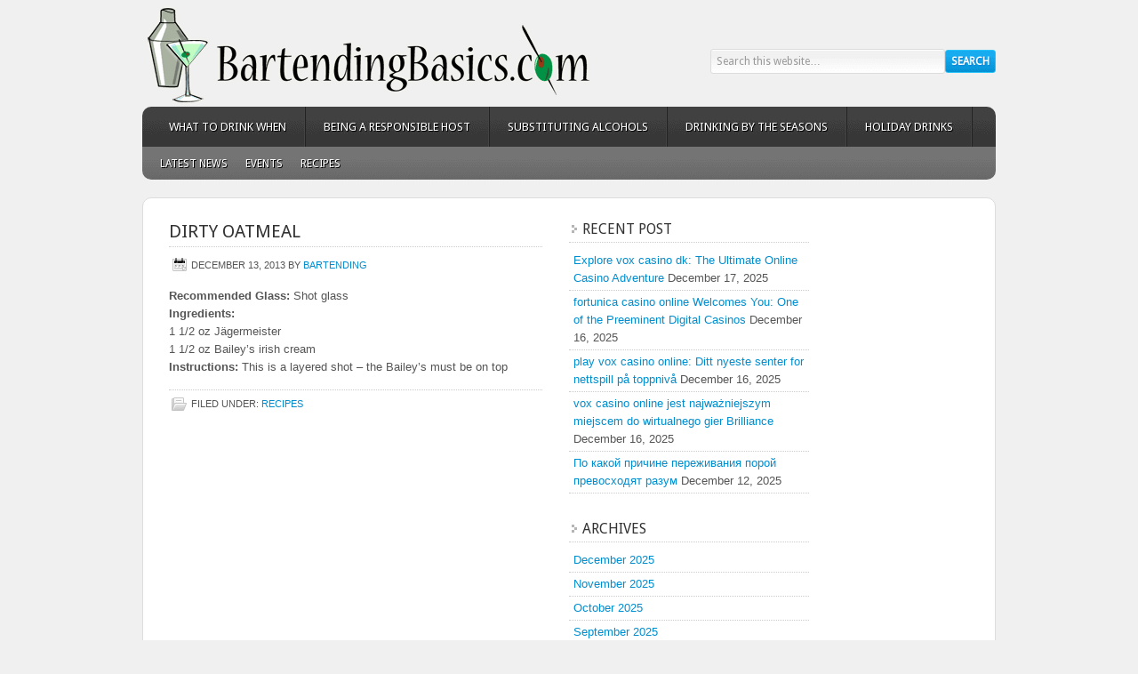

--- FILE ---
content_type: text/html; charset=UTF-8
request_url: https://bartendingbasics.com/dirty-oatmeal/
body_size: 10609
content:
<!DOCTYPE html PUBLIC "-//W3C//DTD XHTML 1.0 Transitional//EN" "http://www.w3.org/TR/xhtml1/DTD/xhtml1-transitional.dtd">
<html xmlns="http://www.w3.org/1999/xhtml" lang="en-US" xml:lang="en-US">
<head profile="http://gmpg.org/xfn/11">
<meta http-equiv="Content-Type" content="text/html; charset=UTF-8" />
<title>Dirty Oatmeal</title>
<meta name="robots" content="noodp,noydir" />
<meta name='robots' content='max-image-preview:large' />

			<style type="text/css">
				.slide-excerpt { width: 50%; }
				.slide-excerpt { bottom: 0; }
				.slide-excerpt { right: 0; }
				.flexslider { max-width: 600px; max-height: 235px; }
				.slide-image { max-height: 235px; }
			</style>
			<style type="text/css">
				@media only screen
				and (min-device-width : 320px)
				and (max-device-width : 480px) {
					.slide-excerpt { display: none !important; }
				}
			</style> <link rel="alternate" type="application/rss+xml" title="Bar Tending Basics &raquo; Feed" href="http://www.avast.com/" />
<link rel="alternate" title="oEmbed (JSON)" type="application/json+oembed" href="https://bartendingbasics.com/wp-json/oembed/1.0/embed?url=https%3A%2F%2Fbartendingbasics.com%2Fdirty-oatmeal%2F" />
<link rel="alternate" title="oEmbed (XML)" type="text/xml+oembed" href="https://bartendingbasics.com/wp-json/oembed/1.0/embed?url=https%3A%2F%2Fbartendingbasics.com%2Fdirty-oatmeal%2F&#038;format=xml" />
<link rel="canonical" href="https://bartendingbasics.com/dirty-oatmeal/" />
<style id='wp-img-auto-sizes-contain-inline-css' type='text/css'>
img:is([sizes=auto i],[sizes^="auto," i]){contain-intrinsic-size:3000px 1500px}
/*# sourceURL=wp-img-auto-sizes-contain-inline-css */
</style>
<link rel='stylesheet' id='enterprise-theme-css' href='https://bartendingbasics.com/wp-content/themes/enterprise/style.css?ver=1.1.1' type='text/css' media='all' />
<style id='wp-emoji-styles-inline-css' type='text/css'>

	img.wp-smiley, img.emoji {
		display: inline !important;
		border: none !important;
		box-shadow: none !important;
		height: 1em !important;
		width: 1em !important;
		margin: 0 0.07em !important;
		vertical-align: -0.1em !important;
		background: none !important;
		padding: 0 !important;
	}
/*# sourceURL=wp-emoji-styles-inline-css */
</style>
<style id='wp-block-library-inline-css' type='text/css'>
:root{--wp-block-synced-color:#7a00df;--wp-block-synced-color--rgb:122,0,223;--wp-bound-block-color:var(--wp-block-synced-color);--wp-editor-canvas-background:#ddd;--wp-admin-theme-color:#007cba;--wp-admin-theme-color--rgb:0,124,186;--wp-admin-theme-color-darker-10:#006ba1;--wp-admin-theme-color-darker-10--rgb:0,107,160.5;--wp-admin-theme-color-darker-20:#005a87;--wp-admin-theme-color-darker-20--rgb:0,90,135;--wp-admin-border-width-focus:2px}@media (min-resolution:192dpi){:root{--wp-admin-border-width-focus:1.5px}}.wp-element-button{cursor:pointer}:root .has-very-light-gray-background-color{background-color:#eee}:root .has-very-dark-gray-background-color{background-color:#313131}:root .has-very-light-gray-color{color:#eee}:root .has-very-dark-gray-color{color:#313131}:root .has-vivid-green-cyan-to-vivid-cyan-blue-gradient-background{background:linear-gradient(135deg,#00d084,#0693e3)}:root .has-purple-crush-gradient-background{background:linear-gradient(135deg,#34e2e4,#4721fb 50%,#ab1dfe)}:root .has-hazy-dawn-gradient-background{background:linear-gradient(135deg,#faaca8,#dad0ec)}:root .has-subdued-olive-gradient-background{background:linear-gradient(135deg,#fafae1,#67a671)}:root .has-atomic-cream-gradient-background{background:linear-gradient(135deg,#fdd79a,#004a59)}:root .has-nightshade-gradient-background{background:linear-gradient(135deg,#330968,#31cdcf)}:root .has-midnight-gradient-background{background:linear-gradient(135deg,#020381,#2874fc)}:root{--wp--preset--font-size--normal:16px;--wp--preset--font-size--huge:42px}.has-regular-font-size{font-size:1em}.has-larger-font-size{font-size:2.625em}.has-normal-font-size{font-size:var(--wp--preset--font-size--normal)}.has-huge-font-size{font-size:var(--wp--preset--font-size--huge)}.has-text-align-center{text-align:center}.has-text-align-left{text-align:left}.has-text-align-right{text-align:right}.has-fit-text{white-space:nowrap!important}#end-resizable-editor-section{display:none}.aligncenter{clear:both}.items-justified-left{justify-content:flex-start}.items-justified-center{justify-content:center}.items-justified-right{justify-content:flex-end}.items-justified-space-between{justify-content:space-between}.screen-reader-text{border:0;clip-path:inset(50%);height:1px;margin:-1px;overflow:hidden;padding:0;position:absolute;width:1px;word-wrap:normal!important}.screen-reader-text:focus{background-color:#ddd;clip-path:none;color:#444;display:block;font-size:1em;height:auto;left:5px;line-height:normal;padding:15px 23px 14px;text-decoration:none;top:5px;width:auto;z-index:100000}html :where(.has-border-color){border-style:solid}html :where([style*=border-top-color]){border-top-style:solid}html :where([style*=border-right-color]){border-right-style:solid}html :where([style*=border-bottom-color]){border-bottom-style:solid}html :where([style*=border-left-color]){border-left-style:solid}html :where([style*=border-width]){border-style:solid}html :where([style*=border-top-width]){border-top-style:solid}html :where([style*=border-right-width]){border-right-style:solid}html :where([style*=border-bottom-width]){border-bottom-style:solid}html :where([style*=border-left-width]){border-left-style:solid}html :where(img[class*=wp-image-]){height:auto;max-width:100%}:where(figure){margin:0 0 1em}html :where(.is-position-sticky){--wp-admin--admin-bar--position-offset:var(--wp-admin--admin-bar--height,0px)}@media screen and (max-width:600px){html :where(.is-position-sticky){--wp-admin--admin-bar--position-offset:0px}}

/*# sourceURL=wp-block-library-inline-css */
</style><style id='global-styles-inline-css' type='text/css'>
:root{--wp--preset--aspect-ratio--square: 1;--wp--preset--aspect-ratio--4-3: 4/3;--wp--preset--aspect-ratio--3-4: 3/4;--wp--preset--aspect-ratio--3-2: 3/2;--wp--preset--aspect-ratio--2-3: 2/3;--wp--preset--aspect-ratio--16-9: 16/9;--wp--preset--aspect-ratio--9-16: 9/16;--wp--preset--color--black: #000000;--wp--preset--color--cyan-bluish-gray: #abb8c3;--wp--preset--color--white: #ffffff;--wp--preset--color--pale-pink: #f78da7;--wp--preset--color--vivid-red: #cf2e2e;--wp--preset--color--luminous-vivid-orange: #ff6900;--wp--preset--color--luminous-vivid-amber: #fcb900;--wp--preset--color--light-green-cyan: #7bdcb5;--wp--preset--color--vivid-green-cyan: #00d084;--wp--preset--color--pale-cyan-blue: #8ed1fc;--wp--preset--color--vivid-cyan-blue: #0693e3;--wp--preset--color--vivid-purple: #9b51e0;--wp--preset--gradient--vivid-cyan-blue-to-vivid-purple: linear-gradient(135deg,rgb(6,147,227) 0%,rgb(155,81,224) 100%);--wp--preset--gradient--light-green-cyan-to-vivid-green-cyan: linear-gradient(135deg,rgb(122,220,180) 0%,rgb(0,208,130) 100%);--wp--preset--gradient--luminous-vivid-amber-to-luminous-vivid-orange: linear-gradient(135deg,rgb(252,185,0) 0%,rgb(255,105,0) 100%);--wp--preset--gradient--luminous-vivid-orange-to-vivid-red: linear-gradient(135deg,rgb(255,105,0) 0%,rgb(207,46,46) 100%);--wp--preset--gradient--very-light-gray-to-cyan-bluish-gray: linear-gradient(135deg,rgb(238,238,238) 0%,rgb(169,184,195) 100%);--wp--preset--gradient--cool-to-warm-spectrum: linear-gradient(135deg,rgb(74,234,220) 0%,rgb(151,120,209) 20%,rgb(207,42,186) 40%,rgb(238,44,130) 60%,rgb(251,105,98) 80%,rgb(254,248,76) 100%);--wp--preset--gradient--blush-light-purple: linear-gradient(135deg,rgb(255,206,236) 0%,rgb(152,150,240) 100%);--wp--preset--gradient--blush-bordeaux: linear-gradient(135deg,rgb(254,205,165) 0%,rgb(254,45,45) 50%,rgb(107,0,62) 100%);--wp--preset--gradient--luminous-dusk: linear-gradient(135deg,rgb(255,203,112) 0%,rgb(199,81,192) 50%,rgb(65,88,208) 100%);--wp--preset--gradient--pale-ocean: linear-gradient(135deg,rgb(255,245,203) 0%,rgb(182,227,212) 50%,rgb(51,167,181) 100%);--wp--preset--gradient--electric-grass: linear-gradient(135deg,rgb(202,248,128) 0%,rgb(113,206,126) 100%);--wp--preset--gradient--midnight: linear-gradient(135deg,rgb(2,3,129) 0%,rgb(40,116,252) 100%);--wp--preset--font-size--small: 13px;--wp--preset--font-size--medium: 20px;--wp--preset--font-size--large: 36px;--wp--preset--font-size--x-large: 42px;--wp--preset--spacing--20: 0.44rem;--wp--preset--spacing--30: 0.67rem;--wp--preset--spacing--40: 1rem;--wp--preset--spacing--50: 1.5rem;--wp--preset--spacing--60: 2.25rem;--wp--preset--spacing--70: 3.38rem;--wp--preset--spacing--80: 5.06rem;--wp--preset--shadow--natural: 6px 6px 9px rgba(0, 0, 0, 0.2);--wp--preset--shadow--deep: 12px 12px 50px rgba(0, 0, 0, 0.4);--wp--preset--shadow--sharp: 6px 6px 0px rgba(0, 0, 0, 0.2);--wp--preset--shadow--outlined: 6px 6px 0px -3px rgb(255, 255, 255), 6px 6px rgb(0, 0, 0);--wp--preset--shadow--crisp: 6px 6px 0px rgb(0, 0, 0);}:where(.is-layout-flex){gap: 0.5em;}:where(.is-layout-grid){gap: 0.5em;}body .is-layout-flex{display: flex;}.is-layout-flex{flex-wrap: wrap;align-items: center;}.is-layout-flex > :is(*, div){margin: 0;}body .is-layout-grid{display: grid;}.is-layout-grid > :is(*, div){margin: 0;}:where(.wp-block-columns.is-layout-flex){gap: 2em;}:where(.wp-block-columns.is-layout-grid){gap: 2em;}:where(.wp-block-post-template.is-layout-flex){gap: 1.25em;}:where(.wp-block-post-template.is-layout-grid){gap: 1.25em;}.has-black-color{color: var(--wp--preset--color--black) !important;}.has-cyan-bluish-gray-color{color: var(--wp--preset--color--cyan-bluish-gray) !important;}.has-white-color{color: var(--wp--preset--color--white) !important;}.has-pale-pink-color{color: var(--wp--preset--color--pale-pink) !important;}.has-vivid-red-color{color: var(--wp--preset--color--vivid-red) !important;}.has-luminous-vivid-orange-color{color: var(--wp--preset--color--luminous-vivid-orange) !important;}.has-luminous-vivid-amber-color{color: var(--wp--preset--color--luminous-vivid-amber) !important;}.has-light-green-cyan-color{color: var(--wp--preset--color--light-green-cyan) !important;}.has-vivid-green-cyan-color{color: var(--wp--preset--color--vivid-green-cyan) !important;}.has-pale-cyan-blue-color{color: var(--wp--preset--color--pale-cyan-blue) !important;}.has-vivid-cyan-blue-color{color: var(--wp--preset--color--vivid-cyan-blue) !important;}.has-vivid-purple-color{color: var(--wp--preset--color--vivid-purple) !important;}.has-black-background-color{background-color: var(--wp--preset--color--black) !important;}.has-cyan-bluish-gray-background-color{background-color: var(--wp--preset--color--cyan-bluish-gray) !important;}.has-white-background-color{background-color: var(--wp--preset--color--white) !important;}.has-pale-pink-background-color{background-color: var(--wp--preset--color--pale-pink) !important;}.has-vivid-red-background-color{background-color: var(--wp--preset--color--vivid-red) !important;}.has-luminous-vivid-orange-background-color{background-color: var(--wp--preset--color--luminous-vivid-orange) !important;}.has-luminous-vivid-amber-background-color{background-color: var(--wp--preset--color--luminous-vivid-amber) !important;}.has-light-green-cyan-background-color{background-color: var(--wp--preset--color--light-green-cyan) !important;}.has-vivid-green-cyan-background-color{background-color: var(--wp--preset--color--vivid-green-cyan) !important;}.has-pale-cyan-blue-background-color{background-color: var(--wp--preset--color--pale-cyan-blue) !important;}.has-vivid-cyan-blue-background-color{background-color: var(--wp--preset--color--vivid-cyan-blue) !important;}.has-vivid-purple-background-color{background-color: var(--wp--preset--color--vivid-purple) !important;}.has-black-border-color{border-color: var(--wp--preset--color--black) !important;}.has-cyan-bluish-gray-border-color{border-color: var(--wp--preset--color--cyan-bluish-gray) !important;}.has-white-border-color{border-color: var(--wp--preset--color--white) !important;}.has-pale-pink-border-color{border-color: var(--wp--preset--color--pale-pink) !important;}.has-vivid-red-border-color{border-color: var(--wp--preset--color--vivid-red) !important;}.has-luminous-vivid-orange-border-color{border-color: var(--wp--preset--color--luminous-vivid-orange) !important;}.has-luminous-vivid-amber-border-color{border-color: var(--wp--preset--color--luminous-vivid-amber) !important;}.has-light-green-cyan-border-color{border-color: var(--wp--preset--color--light-green-cyan) !important;}.has-vivid-green-cyan-border-color{border-color: var(--wp--preset--color--vivid-green-cyan) !important;}.has-pale-cyan-blue-border-color{border-color: var(--wp--preset--color--pale-cyan-blue) !important;}.has-vivid-cyan-blue-border-color{border-color: var(--wp--preset--color--vivid-cyan-blue) !important;}.has-vivid-purple-border-color{border-color: var(--wp--preset--color--vivid-purple) !important;}.has-vivid-cyan-blue-to-vivid-purple-gradient-background{background: var(--wp--preset--gradient--vivid-cyan-blue-to-vivid-purple) !important;}.has-light-green-cyan-to-vivid-green-cyan-gradient-background{background: var(--wp--preset--gradient--light-green-cyan-to-vivid-green-cyan) !important;}.has-luminous-vivid-amber-to-luminous-vivid-orange-gradient-background{background: var(--wp--preset--gradient--luminous-vivid-amber-to-luminous-vivid-orange) !important;}.has-luminous-vivid-orange-to-vivid-red-gradient-background{background: var(--wp--preset--gradient--luminous-vivid-orange-to-vivid-red) !important;}.has-very-light-gray-to-cyan-bluish-gray-gradient-background{background: var(--wp--preset--gradient--very-light-gray-to-cyan-bluish-gray) !important;}.has-cool-to-warm-spectrum-gradient-background{background: var(--wp--preset--gradient--cool-to-warm-spectrum) !important;}.has-blush-light-purple-gradient-background{background: var(--wp--preset--gradient--blush-light-purple) !important;}.has-blush-bordeaux-gradient-background{background: var(--wp--preset--gradient--blush-bordeaux) !important;}.has-luminous-dusk-gradient-background{background: var(--wp--preset--gradient--luminous-dusk) !important;}.has-pale-ocean-gradient-background{background: var(--wp--preset--gradient--pale-ocean) !important;}.has-electric-grass-gradient-background{background: var(--wp--preset--gradient--electric-grass) !important;}.has-midnight-gradient-background{background: var(--wp--preset--gradient--midnight) !important;}.has-small-font-size{font-size: var(--wp--preset--font-size--small) !important;}.has-medium-font-size{font-size: var(--wp--preset--font-size--medium) !important;}.has-large-font-size{font-size: var(--wp--preset--font-size--large) !important;}.has-x-large-font-size{font-size: var(--wp--preset--font-size--x-large) !important;}
/*# sourceURL=global-styles-inline-css */
</style>

<style id='classic-theme-styles-inline-css' type='text/css'>
/*! This file is auto-generated */
.wp-block-button__link{color:#fff;background-color:#32373c;border-radius:9999px;box-shadow:none;text-decoration:none;padding:calc(.667em + 2px) calc(1.333em + 2px);font-size:1.125em}.wp-block-file__button{background:#32373c;color:#fff;text-decoration:none}
/*# sourceURL=/wp-includes/css/classic-themes.min.css */
</style>
<link rel='stylesheet' id='simple-social-icons-font-css' href='https://bartendingbasics.com/wp-content/plugins/simple-social-icons/css/style.css?ver=4.0.0' type='text/css' media='all' />
<link rel='stylesheet' id='slider_styles-css' href='https://bartendingbasics.com/wp-content/plugins/genesis-responsive-slider/assets/style.css?ver=1.0.1' type='text/css' media='all' />
<script type="text/javascript" src="https://bartendingbasics.com/wp-includes/js/jquery/jquery.min.js?ver=3.7.1" id="jquery-core-js"></script>
<script type="text/javascript" src="https://bartendingbasics.com/wp-includes/js/jquery/jquery-migrate.min.js?ver=3.4.1" id="jquery-migrate-js"></script>
<link rel="https://api.w.org/" href="https://bartendingbasics.com/wp-json/" /><link rel="alternate" title="JSON" type="application/json" href="https://bartendingbasics.com/wp-json/wp/v2/posts/2989" /><link rel="EditURI" type="application/rsd+xml" title="RSD" href="https://bartendingbasics.com/xmlrpc.php?rsd" />
<link rel="Shortcut Icon" href="https://bartendingbasics.com/wp-content/themes/enterprise/images/favicon.ico" type="image/x-icon" />
<link rel="pingback" href="https://bartendingbasics.com/xmlrpc.php" />
<style type="text/css">#header { background: url(https://www.bartendingbasics.com/wp-content/uploads/2013/12/bartending-basics1.png) no-repeat !important; }</style>
<style type="text/css" id="custom-background-css">
body.custom-background { background-color: #f0f0f0; }
</style>
	</head>
<body class="wp-singular post-template-default single single-post postid-2989 single-format-standard custom-background wp-theme-genesis wp-child-theme-enterprise custom-header header-image nolayout"><div id="wrap"><div id="header"><div class="wrap"><div id="title-area"><p id="title"><a href="https://bartendingbasics.com/" title="Bar Tending Basics">Bar Tending Basics</a></p><p id="description">Just another WordPress site</p></div><div class="widget-area header-widget-area"><div id="search-3" class="widget widget_search"><div class="widget-wrap"><form method="get" class="searchform search-form" action="https://bartendingbasics.com/" role="search" ><input type="text" value="Search this website&#x2026;" name="s" class="s search-input" onfocus="if (&#039;Search this website&#x2026;&#039; === this.value) {this.value = &#039;&#039;;}" onblur="if (&#039;&#039; === this.value) {this.value = &#039;Search this website&#x2026;&#039;;}" /><input type="submit" class="searchsubmit search-submit" value="Search" /></form></div></div>
</div></div></div><div id="nav"><div class="wrap"><ul id="menu-main-navigation" class="menu genesis-nav-menu menu-primary"><li id="menu-item-30" class="menu-item menu-item-type-post_type menu-item-object-page menu-item-30"><a href="https://bartendingbasics.com/what-to-drink-when/">What to Drink When</a></li>
<li id="menu-item-31" class="menu-item menu-item-type-post_type menu-item-object-page menu-item-31"><a href="https://bartendingbasics.com/being-a-responsible-host/">Being a Responsible Host</a></li>
<li id="menu-item-32" class="menu-item menu-item-type-post_type menu-item-object-page menu-item-32"><a href="https://bartendingbasics.com/substituting-alcohols/">Substituting Alcohols</a></li>
<li id="menu-item-33" class="menu-item menu-item-type-post_type menu-item-object-page menu-item-33"><a href="https://bartendingbasics.com/drinking-by-the-seasons/">Drinking by the Seasons</a></li>
<li id="menu-item-12554" class="menu-item menu-item-type-post_type menu-item-object-page menu-item-12554"><a href="https://bartendingbasics.com/holiday-drinks/">Holiday Drinks</a></li>
</ul></div></div><div id="subnav"><div class="wrap"><ul id="menu-secondary-menu" class="menu genesis-nav-menu menu-secondary"><li id="menu-item-35" class="menu-item menu-item-type-taxonomy menu-item-object-category menu-item-35"><a href="https://bartendingbasics.com/category/latest-news/">Latest News</a></li>
<li id="menu-item-36" class="menu-item menu-item-type-taxonomy menu-item-object-category menu-item-36"><a href="https://bartendingbasics.com/category/events/">Events</a></li>
<li id="menu-item-12548" class="menu-item menu-item-type-taxonomy menu-item-object-category current-post-ancestor current-menu-parent current-post-parent menu-item-12548"><a href="https://bartendingbasics.com/category/recipes/">Recipes</a></li>
</ul></div></div><div id="inner"><div id="content-sidebar-wrap"><div id="content" class="hfeed"><div class="post-2989 post type-post status-publish format-standard hentry category-recipes entry"><h1 class="entry-title">Dirty Oatmeal</h1> 
<div class="post-info"><span class="date published time" title="2013-12-13T09:59:01+00:00">December 13, 2013</span>  by <span class="author vcard"><span class="fn"><a href="https://bartendingbasics.com/author/bartending/" title="bartending" rel="author">bartending</a></span></span>  </div><div class="entry-content"><p><b>Recommended Glass:</b> Shot glass<br />
<b>Ingredients:</b><br />
1 1/2 oz Jägermeister<br />
1 1/2 oz Bailey&#8217;s irish cream<br />
<b>Instructions: </b>This is a layered shot &#8211; the Bailey&#8217;s must be on top</p>
</div><div class="post-meta"><span class="categories">Filed Under: <a href="https://bartendingbasics.com/category/recipes/" rel="category tag">Recipes</a></span> </div></div></div><div id="sidebar" class="sidebar widget-area">
		<div id="recent-posts-3" class="widget widget_recent_entries"><div class="widget-wrap">
		<h4 class="widget-title widgettitle">Recent Post</h4>

		<ul>
											<li>
					<a href="https://bartendingbasics.com/explore-vox-casino-dk-the-ultimate-online-casino-adventure/">Explore vox casino dk: The Ultimate Online Casino Adventure</a>
											<span class="post-date">December 17, 2025</span>
									</li>
											<li>
					<a href="https://bartendingbasics.com/fortunica-casino-online-welcomes-you-one-of-the-preeminent-digital-casinos/">fortunica casino online Welcomes You: One of the Preeminent Digital Casinos</a>
											<span class="post-date">December 16, 2025</span>
									</li>
											<li>
					<a href="https://bartendingbasics.com/play-vox-casino-online-ditt-nyeste-senter-for-nettspill-paa-toppnivaa/">play vox casino online: Ditt nyeste senter for nettspill på toppnivå</a>
											<span class="post-date">December 16, 2025</span>
									</li>
											<li>
					<a href="https://bartendingbasics.com/vox-casino-online-jest-najwazniejszym-miejscem-do-wirtualnego-gier-brilliance/">vox casino online jest najważniejszym miejscem do wirtualnego gier Brilliance</a>
											<span class="post-date">December 16, 2025</span>
									</li>
											<li>
					<a href="https://bartendingbasics.com/po-kakoj-prichine-perezhivanija-poroj-prevoshodjat-razum/">По какой причине переживания порой превосходят разум</a>
											<span class="post-date">December 12, 2025</span>
									</li>
					</ul>

		</div></div>
<div id="archives-3" class="widget widget_archive"><div class="widget-wrap"><h4 class="widget-title widgettitle">Archives</h4>

			<ul>
					<li><a href='https://bartendingbasics.com/2025/12/'>December 2025</a></li>
	<li><a href='https://bartendingbasics.com/2025/11/'>November 2025</a></li>
	<li><a href='https://bartendingbasics.com/2025/10/'>October 2025</a></li>
	<li><a href='https://bartendingbasics.com/2025/09/'>September 2025</a></li>
	<li><a href='https://bartendingbasics.com/2025/07/'>July 2025</a></li>
	<li><a href='https://bartendingbasics.com/2025/06/'>June 2025</a></li>
	<li><a href='https://bartendingbasics.com/2025/05/'>May 2025</a></li>
	<li><a href='https://bartendingbasics.com/2025/04/'>April 2025</a></li>
	<li><a href='https://bartendingbasics.com/2025/03/'>March 2025</a></li>
	<li><a href='https://bartendingbasics.com/2025/02/'>February 2025</a></li>
	<li><a href='https://bartendingbasics.com/2024/10/'>October 2024</a></li>
	<li><a href='https://bartendingbasics.com/2024/09/'>September 2024</a></li>
	<li><a href='https://bartendingbasics.com/2024/06/'>June 2024</a></li>
	<li><a href='https://bartendingbasics.com/2024/05/'>May 2024</a></li>
	<li><a href='https://bartendingbasics.com/2024/03/'>March 2024</a></li>
	<li><a href='https://bartendingbasics.com/2021/09/'>September 2021</a></li>
	<li><a href='https://bartendingbasics.com/2013/12/'>December 2013</a></li>
			</ul>

			</div></div>
<div id="calendar-2" class="widget widget_calendar"><div class="widget-wrap"><div id="calendar_wrap" class="calendar_wrap"><table id="wp-calendar" class="wp-calendar-table">
	<caption>January 2026</caption>
	<thead>
	<tr>
		<th scope="col" aria-label="Monday">M</th>
		<th scope="col" aria-label="Tuesday">T</th>
		<th scope="col" aria-label="Wednesday">W</th>
		<th scope="col" aria-label="Thursday">T</th>
		<th scope="col" aria-label="Friday">F</th>
		<th scope="col" aria-label="Saturday">S</th>
		<th scope="col" aria-label="Sunday">S</th>
	</tr>
	</thead>
	<tbody>
	<tr>
		<td colspan="3" class="pad">&nbsp;</td><td>1</td><td>2</td><td>3</td><td>4</td>
	</tr>
	<tr>
		<td>5</td><td>6</td><td>7</td><td>8</td><td>9</td><td>10</td><td>11</td>
	</tr>
	<tr>
		<td>12</td><td>13</td><td>14</td><td>15</td><td>16</td><td>17</td><td>18</td>
	</tr>
	<tr>
		<td>19</td><td>20</td><td>21</td><td>22</td><td>23</td><td>24</td><td id="today">25</td>
	</tr>
	<tr>
		<td>26</td><td>27</td><td>28</td><td>29</td><td>30</td><td>31</td>
		<td class="pad" colspan="1">&nbsp;</td>
	</tr>
	</tbody>
	</table><nav aria-label="Previous and next months" class="wp-calendar-nav">
		<span class="wp-calendar-nav-prev"><a href="https://bartendingbasics.com/2025/12/">&laquo; Dec</a></span>
		<span class="pad">&nbsp;</span>
		<span class="wp-calendar-nav-next">&nbsp;</span>
	</nav></div></div></div>
<div id="simple-social-icons-2" class="widget simple-social-icons"><div class="widget-wrap"><h4 class="widget-title widgettitle">Follow Us</h4>
<ul class="alignleft"><li class="ssi-facebook"><a href="http://www.facebook.com" target="_blank" rel="noopener noreferrer"><svg role="img" class="social-facebook" aria-labelledby="social-facebook-2"><title id="social-facebook-2">Facebook</title><use xlink:href="https://bartendingbasics.com/wp-content/plugins/simple-social-icons/symbol-defs.svg#social-facebook"></use></svg></a></li><li class="ssi-flickr"><a href="http://www.flickr.com" target="_blank" rel="noopener noreferrer"><svg role="img" class="social-flickr" aria-labelledby="social-flickr-2"><title id="social-flickr-2">Flickr</title><use xlink:href="https://bartendingbasics.com/wp-content/plugins/simple-social-icons/symbol-defs.svg#social-flickr"></use></svg></a></li><li class="ssi-linkedin"><a href="http://www.linkedin.com" target="_blank" rel="noopener noreferrer"><svg role="img" class="social-linkedin" aria-labelledby="social-linkedin-2"><title id="social-linkedin-2">LinkedIn</title><use xlink:href="https://bartendingbasics.com/wp-content/plugins/simple-social-icons/symbol-defs.svg#social-linkedin"></use></svg></a></li><li class="ssi-twitter"><a href="http://www.twitter.com" target="_blank" rel="noopener noreferrer"><svg role="img" class="social-twitter" aria-labelledby="social-twitter-2"><title id="social-twitter-2">Twitter</title><use xlink:href="https://bartendingbasics.com/wp-content/plugins/simple-social-icons/symbol-defs.svg#social-twitter"></use></svg></a></li><li class="ssi-youtube"><a href="http://www.youtube.com" target="_blank" rel="noopener noreferrer"><svg role="img" class="social-youtube" aria-labelledby="social-youtube-2"><title id="social-youtube-2">YouTube</title><use xlink:href="https://bartendingbasics.com/wp-content/plugins/simple-social-icons/symbol-defs.svg#social-youtube"></use></svg></a></li></ul></div></div>
</div></div><div id="sidebar-alt" class="sidebar widget-area"></div></div><div id="footer-widgets" class="footer-widgets"><div class="wrap"><div class="footer-widgets-1 widget-area"><div id="featured-page-8" class="widget featured-content featuredpage"><div class="widget-wrap"><h4 class="widget-title widgettitle">Setting Up A Bar</h4>
<div class="post-5 page type-page status-publish has-post-thumbnail hentry entry"><a href="https://bartendingbasics.com/setting-up-a-bar/" title="Setting Up a Bar" class="alignleft"><img width="65" height="65" src="https://bartendingbasics.com/wp-content/uploads/1970/01/alcoholic-drinks-65x65.jpg" class="entry-image attachment-page" alt="" itemprop="image" decoding="async" loading="lazy" srcset="https://bartendingbasics.com/wp-content/uploads/1970/01/alcoholic-drinks-65x65.jpg 65w, https://bartendingbasics.com/wp-content/uploads/1970/01/alcoholic-drinks-150x150.jpg 150w" sizes="auto, (max-width: 65px) 100vw, 65px" /></a><p>Setting up a bar can be a lot of fun but it can be frustrating, too. Where to begin?

Start with the booze. Get plenty of the stuff you like, of course, but for versatility's sake, stock up on a broad selection of the most commonly served beverages. After a little time and a few parties have &#x02026; <a href="https://bartendingbasics.com/setting-up-a-bar/" class="more-link">Read More…</a></p></div></div></div>
</div><div class="footer-widgets-2 widget-area"><div id="featured-page-9" class="widget featured-content featuredpage"><div class="widget-wrap"><h4 class="widget-title widgettitle">Staging the Party</h4>
<div class="post-15 page type-page status-publish has-post-thumbnail hentry entry"><a href="https://bartendingbasics.com/staging-the-party/" title="Staging the Party" class="alignleft"><img width="65" height="65" src="https://bartendingbasics.com/wp-content/uploads/1970/01/staging-65x65.jpg" class="entry-image attachment-page" alt="" itemprop="image" decoding="async" loading="lazy" srcset="https://bartendingbasics.com/wp-content/uploads/1970/01/staging-65x65.jpg 65w, https://bartendingbasics.com/wp-content/uploads/1970/01/staging-150x150.jpg 150w" sizes="auto, (max-width: 65px) 100vw, 65px" /></a><p>First and foremost, it's a party and parties are all about having fun. But, to get the most enjoyment out of your own party, the host and/or hostess must plan the party as if it were a bit of a stage production. Details involved with staging the party will go a long way to reducing the stress load &#x02026; <a href="https://bartendingbasics.com/staging-the-party/" class="more-link">Read More…</a></p></div></div></div>
</div><div class="footer-widgets-3 widget-area"><div id="featured-page-10" class="widget featured-content featuredpage"><div class="widget-wrap"><h4 class="widget-title widgettitle">Celebration Drinks</h4>
<div class="post-22 page type-page status-publish has-post-thumbnail hentry entry"><a href="https://bartendingbasics.com/celebration-drinks/" title="Celebration Drinks" class="alignleft"><img width="65" height="65" src="https://bartendingbasics.com/wp-content/uploads/1970/01/celebration-drinks-65x65.jpg" class="entry-image attachment-page" alt="" itemprop="image" decoding="async" loading="lazy" srcset="https://bartendingbasics.com/wp-content/uploads/1970/01/celebration-drinks-65x65.jpg 65w, https://bartendingbasics.com/wp-content/uploads/1970/01/celebration-drinks-150x150.jpg 150w" sizes="auto, (max-width: 65px) 100vw, 65px" /></a><p>People love to party.  That almost every day of the year is designated an official holiday or commemorative day for one reason or another is testament to the human 'joie de vive'.  Still, those many official days don't always satisfy the need to laugh and have fun with family and friends.  No &#x02026; <a href="https://bartendingbasics.com/celebration-drinks/" class="more-link">Read More…</a></p></div></div></div>
</div></div></div><div id="footer" class="footer"><div class="wrap">    <p>&copy; Copyright 2026 All Rights Reserved | BartendingBasics.com</p>
    </div></div></div><script type="speculationrules">
{"prefetch":[{"source":"document","where":{"and":[{"href_matches":"/*"},{"not":{"href_matches":["/wp-*.php","/wp-admin/*","/wp-content/uploads/*","/wp-content/*","/wp-content/plugins/*","/wp-content/themes/enterprise/*","/wp-content/themes/genesis/*","/*\\?(.+)"]}},{"not":{"selector_matches":"a[rel~=\"nofollow\"]"}},{"not":{"selector_matches":".no-prefetch, .no-prefetch a"}}]},"eagerness":"conservative"}]}
</script>
<script type='text/javascript'>jQuery(document).ready(function($) {$(".flexslider").flexslider({controlsContainer: "#genesis-responsive-slider",animation: "fade",directionNav: 0,controlNav: 0,animationDuration: 800,slideshowSpeed: 4000    });  });</script><style type="text/css" media="screen">#simple-social-icons-2 ul li a, #simple-social-icons-2 ul li a:hover, #simple-social-icons-2 ul li a:focus { background-color: #f90 !important; border-radius: 3px; color: #ffffff !important; border: 0px #ffffff solid !important; font-size: 18px; padding: 9px; }  #simple-social-icons-2 ul li a:hover, #simple-social-icons-2 ul li a:focus { background-color: #333 !important; border-color: #ffffff !important; color: #f90 !important; }  #simple-social-icons-2 ul li a:focus { outline: 1px dotted #333 !important; }</style><script type="text/javascript" src="https://bartendingbasics.com/wp-content/plugins/genesis-responsive-slider/assets/js/jquery.flexslider.js?ver=1.0.1" id="flexslider-js"></script>
<script id="wp-emoji-settings" type="application/json">
{"baseUrl":"https://s.w.org/images/core/emoji/17.0.2/72x72/","ext":".png","svgUrl":"https://s.w.org/images/core/emoji/17.0.2/svg/","svgExt":".svg","source":{"concatemoji":"https://bartendingbasics.com/wp-includes/js/wp-emoji-release.min.js?ver=6.9"}}
</script>
<script type="module">
/* <![CDATA[ */
/*! This file is auto-generated */
const a=JSON.parse(document.getElementById("wp-emoji-settings").textContent),o=(window._wpemojiSettings=a,"wpEmojiSettingsSupports"),s=["flag","emoji"];function i(e){try{var t={supportTests:e,timestamp:(new Date).valueOf()};sessionStorage.setItem(o,JSON.stringify(t))}catch(e){}}function c(e,t,n){e.clearRect(0,0,e.canvas.width,e.canvas.height),e.fillText(t,0,0);t=new Uint32Array(e.getImageData(0,0,e.canvas.width,e.canvas.height).data);e.clearRect(0,0,e.canvas.width,e.canvas.height),e.fillText(n,0,0);const a=new Uint32Array(e.getImageData(0,0,e.canvas.width,e.canvas.height).data);return t.every((e,t)=>e===a[t])}function p(e,t){e.clearRect(0,0,e.canvas.width,e.canvas.height),e.fillText(t,0,0);var n=e.getImageData(16,16,1,1);for(let e=0;e<n.data.length;e++)if(0!==n.data[e])return!1;return!0}function u(e,t,n,a){switch(t){case"flag":return n(e,"\ud83c\udff3\ufe0f\u200d\u26a7\ufe0f","\ud83c\udff3\ufe0f\u200b\u26a7\ufe0f")?!1:!n(e,"\ud83c\udde8\ud83c\uddf6","\ud83c\udde8\u200b\ud83c\uddf6")&&!n(e,"\ud83c\udff4\udb40\udc67\udb40\udc62\udb40\udc65\udb40\udc6e\udb40\udc67\udb40\udc7f","\ud83c\udff4\u200b\udb40\udc67\u200b\udb40\udc62\u200b\udb40\udc65\u200b\udb40\udc6e\u200b\udb40\udc67\u200b\udb40\udc7f");case"emoji":return!a(e,"\ud83e\u1fac8")}return!1}function f(e,t,n,a){let r;const o=(r="undefined"!=typeof WorkerGlobalScope&&self instanceof WorkerGlobalScope?new OffscreenCanvas(300,150):document.createElement("canvas")).getContext("2d",{willReadFrequently:!0}),s=(o.textBaseline="top",o.font="600 32px Arial",{});return e.forEach(e=>{s[e]=t(o,e,n,a)}),s}function r(e){var t=document.createElement("script");t.src=e,t.defer=!0,document.head.appendChild(t)}a.supports={everything:!0,everythingExceptFlag:!0},new Promise(t=>{let n=function(){try{var e=JSON.parse(sessionStorage.getItem(o));if("object"==typeof e&&"number"==typeof e.timestamp&&(new Date).valueOf()<e.timestamp+604800&&"object"==typeof e.supportTests)return e.supportTests}catch(e){}return null}();if(!n){if("undefined"!=typeof Worker&&"undefined"!=typeof OffscreenCanvas&&"undefined"!=typeof URL&&URL.createObjectURL&&"undefined"!=typeof Blob)try{var e="postMessage("+f.toString()+"("+[JSON.stringify(s),u.toString(),c.toString(),p.toString()].join(",")+"));",a=new Blob([e],{type:"text/javascript"});const r=new Worker(URL.createObjectURL(a),{name:"wpTestEmojiSupports"});return void(r.onmessage=e=>{i(n=e.data),r.terminate(),t(n)})}catch(e){}i(n=f(s,u,c,p))}t(n)}).then(e=>{for(const n in e)a.supports[n]=e[n],a.supports.everything=a.supports.everything&&a.supports[n],"flag"!==n&&(a.supports.everythingExceptFlag=a.supports.everythingExceptFlag&&a.supports[n]);var t;a.supports.everythingExceptFlag=a.supports.everythingExceptFlag&&!a.supports.flag,a.supports.everything||((t=a.source||{}).concatemoji?r(t.concatemoji):t.wpemoji&&t.twemoji&&(r(t.twemoji),r(t.wpemoji)))});
//# sourceURL=https://bartendingbasics.com/wp-includes/js/wp-emoji-loader.min.js
/* ]]> */
</script>
</body>
</html>

<!-- =^..^= Cached =^..^= -->